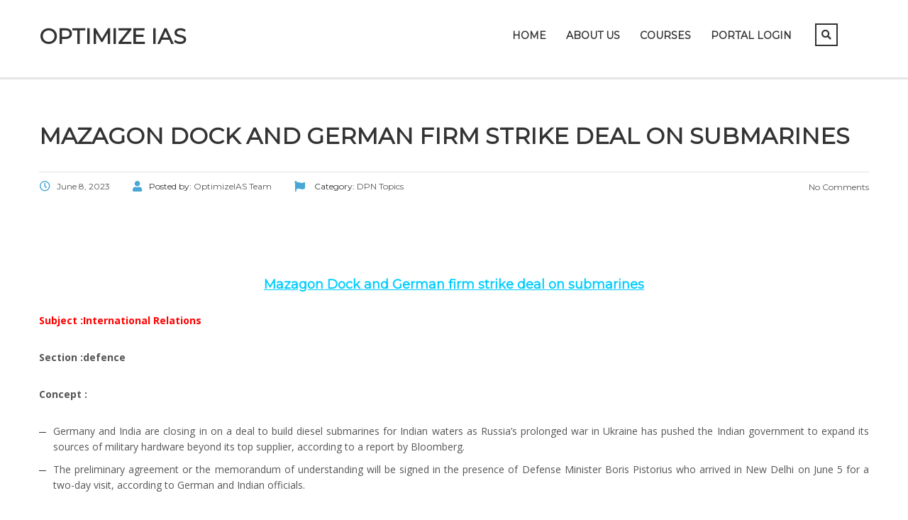

--- FILE ---
content_type: text/html; charset=UTF-8
request_url: https://optimizeias.com/mazagon-dock-and-german-firm-strike-deal-on-submarines/
body_size: 9231
content:
<!DOCTYPE html><html lang="en-US" prefix="og: https://ogp.me/ns#" class="no-js"><head><meta charset="UTF-8"><meta name="viewport" content="width=device-width, initial-scale=1"><link rel="profile" href="http://gmpg.org/xfn/11"><link rel="pingback" href="https://optimizeias.com/xmlrpc.php"><link media="all" href="https://optimizeias.com/wp-content/cache/autoptimize/css/autoptimize_83af451bd3241e381042e3f7f301f015.css" rel="stylesheet"><title>Mazagon Dock and German firm strike deal on submarines - Optimize IAS</title><meta name="description" content="Subject :International Relations"/><meta name="robots" content="nofollow, noindex, noarchive"/><meta property="og:locale" content="en_US" /><meta property="og:type" content="article" /><meta property="og:title" content="Mazagon Dock and German firm strike deal on submarines - Optimize IAS" /><meta property="og:description" content="Subject :International Relations" /><meta property="og:url" content="https://optimizeias.com/mazagon-dock-and-german-firm-strike-deal-on-submarines/" /><meta property="og:site_name" content="Optimize IAS" /><meta property="article:tag" content="International Relations" /><meta property="article:tag" content="Mazagon Dock and German firm strike deal on submarines" /><meta property="article:section" content="DPN Topics" /><meta property="og:image" content="https://optimizeias.com/wp-content/uploads/2020/07/optimize-cover-1199x629.jpg" /><meta property="og:image:secure_url" content="https://optimizeias.com/wp-content/uploads/2020/07/optimize-cover-1199x629.jpg" /><meta property="og:image:width" content="1199" /><meta property="og:image:height" content="629" /><meta property="og:image:alt" content="Mazagon Dock and German firm strike deal on submarines" /><meta property="og:image:type" content="image/jpeg" /><meta property="article:published_time" content="2023-06-08T19:18:38+05:30" /><meta name="twitter:card" content="summary_large_image" /><meta name="twitter:title" content="Mazagon Dock and German firm strike deal on submarines - Optimize IAS" /><meta name="twitter:description" content="Subject :International Relations" /><meta name="twitter:image" content="https://optimizeias.com/wp-content/uploads/2020/07/optimize-cover-1199x629.jpg" /><meta name="twitter:label1" content="Written by" /><meta name="twitter:data1" content="OptimizeIAS Team" /><meta name="twitter:label2" content="Time to read" /><meta name="twitter:data2" content="2 minutes" /> <script type="application/ld+json" class="rank-math-schema">{"@context":"https://schema.org","@graph":[{"@type":["Person","Organization"],"@id":"https://optimizeias.com/#person","name":"Optimize IAS","logo":{"@type":"ImageObject","@id":"https://optimizeias.com/#logo","url":"http://optimizeias.com/wp-content/uploads/2020/06/logo.png","contentUrl":"http://optimizeias.com/wp-content/uploads/2020/06/logo.png","caption":"Optimize IAS","inLanguage":"en-US","width":"2540","height":"1016"},"image":{"@type":"ImageObject","@id":"https://optimizeias.com/#logo","url":"http://optimizeias.com/wp-content/uploads/2020/06/logo.png","contentUrl":"http://optimizeias.com/wp-content/uploads/2020/06/logo.png","caption":"Optimize IAS","inLanguage":"en-US","width":"2540","height":"1016"}},{"@type":"WebSite","@id":"https://optimizeias.com/#website","url":"https://optimizeias.com","name":"Optimize IAS","publisher":{"@id":"https://optimizeias.com/#person"},"inLanguage":"en-US"},{"@type":"ImageObject","@id":"https://optimizeias.com/wp-content/uploads/2020/07/optimize-cover-1199x629.jpg","url":"https://optimizeias.com/wp-content/uploads/2020/07/optimize-cover-1199x629.jpg","width":"1199","height":"629","inLanguage":"en-US"},{"@type":"WebPage","@id":"https://optimizeias.com/mazagon-dock-and-german-firm-strike-deal-on-submarines/#webpage","url":"https://optimizeias.com/mazagon-dock-and-german-firm-strike-deal-on-submarines/","name":"Mazagon Dock and German firm strike deal on submarines - Optimize IAS","datePublished":"2023-06-08T19:18:38+05:30","dateModified":"2023-06-08T19:18:38+05:30","isPartOf":{"@id":"https://optimizeias.com/#website"},"primaryImageOfPage":{"@id":"https://optimizeias.com/wp-content/uploads/2020/07/optimize-cover-1199x629.jpg"},"inLanguage":"en-US"},{"@type":"Person","@id":"https://optimizeias.com/author/admin1-2/","name":"OptimizeIAS Team","url":"https://optimizeias.com/author/admin1-2/","image":{"@type":"ImageObject","@id":"https://secure.gravatar.com/avatar/3acce8fe554ee1999ca6ac28b43faecc2c30b845d32296e00cb62c8a6aea0317?s=96&amp;d=mm&amp;r=g","url":"https://secure.gravatar.com/avatar/3acce8fe554ee1999ca6ac28b43faecc2c30b845d32296e00cb62c8a6aea0317?s=96&amp;d=mm&amp;r=g","caption":"OptimizeIAS Team","inLanguage":"en-US"}},{"@type":"BlogPosting","headline":"Mazagon Dock and German firm strike deal on submarines - Optimize IAS","keywords":"Mazagon Dock and German firm strike deal on submarines,Mazagon Dock and German firm strike deal on submarines upsc,Mazagon Dock and German firm strike deal on submarines optimizeias","datePublished":"2023-06-08T19:18:38+05:30","dateModified":"2023-06-08T19:18:38+05:30","articleSection":"DPN Topics","author":{"@id":"https://optimizeias.com/author/admin1-2/","name":"OptimizeIAS Team"},"publisher":{"@id":"https://optimizeias.com/#person"},"description":"Subject :International Relations","name":"Mazagon Dock and German firm strike deal on submarines - Optimize IAS","@id":"https://optimizeias.com/mazagon-dock-and-german-firm-strike-deal-on-submarines/#richSnippet","isPartOf":{"@id":"https://optimizeias.com/mazagon-dock-and-german-firm-strike-deal-on-submarines/#webpage"},"image":{"@id":"https://optimizeias.com/wp-content/uploads/2020/07/optimize-cover-1199x629.jpg"},"inLanguage":"en-US","mainEntityOfPage":{"@id":"https://optimizeias.com/mazagon-dock-and-german-firm-strike-deal-on-submarines/#webpage"}}]}</script> <link rel='dns-prefetch' href='//www.googletagmanager.com' /><link rel='dns-prefetch' href='//fonts.googleapis.com' /><link href='https://sp-ao.shortpixel.ai' rel='preconnect' /><link rel="alternate" type="application/rss+xml" title="Optimize IAS &raquo; Feed" href="https://optimizeias.com/feed/" /><link rel="alternate" type="application/rss+xml" title="Optimize IAS &raquo; Comments Feed" href="https://optimizeias.com/comments/feed/" /><link rel="alternate" title="oEmbed (JSON)" type="application/json+oembed" href="https://optimizeias.com/wp-json/oembed/1.0/embed?url=https%3A%2F%2Foptimizeias.com%2Fmazagon-dock-and-german-firm-strike-deal-on-submarines%2F" /><link rel="alternate" title="oEmbed (XML)" type="text/xml+oembed" href="https://optimizeias.com/wp-json/oembed/1.0/embed?url=https%3A%2F%2Foptimizeias.com%2Fmazagon-dock-and-german-firm-strike-deal-on-submarines%2F&#038;format=xml" /><link rel='stylesheet' id='stm_theme_custom_styles-css' href='https://optimizeias.com/wp-content/cache/autoptimize/css/autoptimize_single_6d6bdd62ba43f165976d724fa8653254.css?ver=1769075778' type='text/css' media='all' /><link rel='stylesheet' id='stm_theme_styles_fonts-css' href='//fonts.googleapis.com/css?family=Montserrat%7COpen+Sans%3A200%2C300%2C300italic%2C400%2C400italic%2C500%2C600%2C700%26subset%3Dlatin%2Clatin-ext&#038;ver=6.9' type='text/css' media='all' /> <script type="text/javascript" src="https://optimizeias.com/wp-includes/js/jquery/jquery.min.js?ver=3.7.1" id="jquery-core-js"></script> 
 <script type="text/javascript" src="https://www.googletagmanager.com/gtag/js?id=GT-WPDC9LDP" id="google_gtagjs-js" async></script> <script type="text/javascript" id="google_gtagjs-js-after">window.dataLayer=window.dataLayer||[];function gtag(){dataLayer.push(arguments);}
gtag("set","linker",{"domains":["optimizeias.com"]});gtag("js",new Date());gtag("set","developer_id.dZTNiMT",true);gtag("config","GT-WPDC9LDP");</script> <script></script><link rel="https://api.w.org/" href="https://optimizeias.com/wp-json/" /><link rel="alternate" title="JSON" type="application/json" href="https://optimizeias.com/wp-json/wp/v2/posts/66832" /><link rel="EditURI" type="application/rsd+xml" title="RSD" href="https://optimizeias.com/xmlrpc.php?rsd" /><meta name="generator" content="WordPress 6.9" /><link rel='shortlink' href='https://optimizeias.com/?p=66832' /><meta name="generator" content="Site Kit by Google 1.170.0" /> <script>var ajaxurl='https://optimizeias.com/wp-admin/admin-ajax.php';var stm_install_plugin='cbd536b780';var stm_ajax_add_review='a3628d5d97';</script> <link rel="shortcut icon" type="image/x-icon" href="https://optimizeias.com/wp-content/themes/masterstudy/favicon.ico" /><meta name="generator" content="Powered by WPBakery Page Builder - drag and drop page builder for WordPress."/><link rel="icon" href="https://sp-ao.shortpixel.ai/client/to_webp,q_lossy,ret_img,w_32,h_32/https://optimizeias.com/wp-content/uploads/2023/10/cropped-LOGO-optimise-1-32x32-1.jpg" sizes="32x32" /><link rel="icon" href="https://sp-ao.shortpixel.ai/client/to_webp,q_lossy,ret_img,w_192,h_192/https://optimizeias.com/wp-content/uploads/2023/10/cropped-LOGO-optimise-1-32x32-1.jpg" sizes="192x192" /><link rel="apple-touch-icon" href="https://sp-ao.shortpixel.ai/client/to_webp,q_lossy,ret_img,w_180,h_180/https://optimizeias.com/wp-content/uploads/2023/10/cropped-LOGO-optimise-1-32x32-1.jpg" /><meta name="msapplication-TileImage" content="https://optimizeias.com/wp-content/uploads/2023/10/cropped-LOGO-optimise-1-32x32-1.jpg" /><link rel="alternate" type="application/rss+xml" title="RSS" href="https://optimizeias.com/rsslatest.xml" /><noscript><style>.wpb_animate_when_almost_visible{opacity:1}</style></noscript></head><body class="wp-singular post-template-default single single-post postid-66832 single-format-standard wp-theme-masterstudy  classic_lms stm_preloader_ wpb-js-composer js-comp-ver-8.6.1 vc_responsive" ontouchstart=""><div id="wrapper"><div id="header" class="transparent_header_off" data-color=""><div class="header_default header_default"><div class="container"><div class="row"><div class="col-md-3 col-sm-12 col-xs-12"><div class="logo-unit"> <a href="https://optimizeias.com/" data-wpel-link="internal"><span class="logo">Optimize IAS</span></a></div> <button type="button" class="navbar-toggle collapsed hidden-lg hidden-md" data-toggle="collapse" data-target="#header_menu_toggler"> <span class="sr-only">Toggle navigation</span> <span class="icon-bar"></span> <span class="icon-bar"></span> <span class="icon-bar"></span> </button></div><div class="col-xs-12 col-sm-12 visible-xs visible-sm"><div class="collapse navbar-collapse header-menu-mobile" id="header_menu_toggler"><ul class="header-menu clearfix"><li id="menu-item-1327" class="menu-item menu-item-type-post_type menu-item-object-page menu-item-home menu-item-1327"><a href="https://optimizeias.com/" data-wpel-link="internal">Home</a></li><li id="menu-item-32528" class="menu-item menu-item-type-post_type menu-item-object-page menu-item-32528"><a href="https://optimizeias.com/about-us-santosh-pandey-optimizeias/" data-wpel-link="internal">About Us</a></li><li id="menu-item-34139" class="menu-item menu-item-type-custom menu-item-object-custom menu-item-has-children menu-item-34139"><a href="#">Courses</a><ul class="sub-menu"><li id="menu-item-66332" class="menu-item menu-item-type-custom menu-item-object-custom menu-item-has-children menu-item-66332"><a href="#">Prelims Test Series</a><ul class="sub-menu"><li id="menu-item-99661" class="menu-item menu-item-type-post_type menu-item-object-page menu-item-99661"><a href="https://optimizeias.com/laqshya-2026/" data-wpel-link="internal">LAQSHYA 2026 Prelims Mentorship</a></li></ul></li><li id="menu-item-76576" class="menu-item menu-item-type-custom menu-item-object-custom menu-item-has-children menu-item-76576"><a href="#">Mains Mentorship</a><ul class="sub-menu"><li id="menu-item-99675" class="menu-item menu-item-type-post_type menu-item-object-page menu-item-99675"><a href="https://optimizeias.com/arjuna-mains-2026/" data-wpel-link="internal">Arjuna 2026 Mains Mentorship</a></li></ul></li><li id="menu-item-99691" class="menu-item menu-item-type-post_type menu-item-object-page menu-item-99691"><a href="https://optimizeias.com/mains-master-notes/" data-wpel-link="internal">Mains Master Notes</a></li><li id="menu-item-99745" class="menu-item menu-item-type-post_type menu-item-object-page menu-item-99745"><a href="https://optimizeias.com/pyq-mastery-program/" data-wpel-link="internal">PYQ Mastery Program</a></li></ul></li><li id="menu-item-44276" class="menu-item menu-item-type-custom menu-item-object-custom menu-item-44276"><a href="https://www.optimizeiascourses.com/learn/account/signin" data-wpel-link="external" rel="nofollow external noopener noreferrer">Portal Login</a></li><li><form role="search" method="get" id="searchform-mobile" action="https://optimizeias.com/"><div class="search-wrapper"> <input placeholder="Search..." type="text" class="form-control search-input" value="" name="s" /> <button type="submit" class="search-submit" ><i class="fa fa-search"></i></button></div></form></li></ul></div></div><div class="col-md-9 col-sm-9 col-sm-offset-0 hidden-xs hidden-sm"><div class="stm_menu_toggler" data-text="Menu"></div><div class="header_main_menu_wrapper clearfix" style="margin-top:5px;"><div class="pull-right hidden-xs right_buttons"><div class="search-toggler-unit"><div class="search-toggler" data-toggle="modal" data-target="#searchModal"><i class="fa fa-search"></i></div></div><div class="pull-right"><div class="header_top_bar_socs"><ul class="clearfix"></ul></div></div></div><div class="collapse navbar-collapse pull-right"><ul class="header-menu clearfix"><li class="menu-item menu-item-type-post_type menu-item-object-page menu-item-home menu-item-1327"><a href="https://optimizeias.com/" data-wpel-link="internal">Home</a></li><li class="menu-item menu-item-type-post_type menu-item-object-page menu-item-32528"><a href="https://optimizeias.com/about-us-santosh-pandey-optimizeias/" data-wpel-link="internal">About Us</a></li><li class="menu-item menu-item-type-custom menu-item-object-custom menu-item-has-children menu-item-34139"><a href="#">Courses</a><ul class="sub-menu"><li class="menu-item menu-item-type-custom menu-item-object-custom menu-item-has-children menu-item-66332"><a href="#">Prelims Test Series</a><ul class="sub-menu"><li class="menu-item menu-item-type-post_type menu-item-object-page menu-item-99661"><a href="https://optimizeias.com/laqshya-2026/" data-wpel-link="internal">LAQSHYA 2026 Prelims Mentorship</a></li></ul></li><li class="menu-item menu-item-type-custom menu-item-object-custom menu-item-has-children menu-item-76576"><a href="#">Mains Mentorship</a><ul class="sub-menu"><li class="menu-item menu-item-type-post_type menu-item-object-page menu-item-99675"><a href="https://optimizeias.com/arjuna-mains-2026/" data-wpel-link="internal">Arjuna 2026 Mains Mentorship</a></li></ul></li><li class="menu-item menu-item-type-post_type menu-item-object-page menu-item-99691"><a href="https://optimizeias.com/mains-master-notes/" data-wpel-link="internal">Mains Master Notes</a></li><li class="menu-item menu-item-type-post_type menu-item-object-page menu-item-99745"><a href="https://optimizeias.com/pyq-mastery-program/" data-wpel-link="internal">PYQ Mastery Program</a></li></ul></li><li class="menu-item menu-item-type-custom menu-item-object-custom menu-item-44276"><a href="https://www.optimizeiascourses.com/learn/account/signin" data-wpel-link="external" rel="nofollow external noopener noreferrer">Portal Login</a></li></ul></div></div></div></div></div></div></div><div id="main"><div class="stm_single_post"><div class="stm_lms_breadcrumbs stm_lms_breadcrumbs__header_default"><div class="breadcrumbs_holder"></div></div><div class="container blog_main_layout_grid"><div class="blog_layout_list sidebar_position_none"><div class="stm_post_unit"><div class="stm_post_info"><h1 class="h2 post_title">Mazagon Dock and German firm strike deal on submarines</h1><div class="stm_post_details clearfix"><ul class="clearfix post_meta"><li class="post_date h6"><i
 class="far fa-clock"></i><span>June 8, 2023</span></li><li class="post_by h6"><i class="fa fa-user"></i>Posted by: <span>OptimizeIAS Team</span></li><li class="post_cat h6"><i class="fa fa-flag"></i> Category: <a href="https://optimizeias.com/category/my-initiative/dpn/dpn-topics/" data-wpel-link="internal"><span>DPN Topics</span></a></li></ul><div class="comments_num"> <a href="https://optimizeias.com/mazagon-dock-and-german-firm-strike-deal-on-submarines/#respond" class="post_comments h6" data-wpel-link="internal"><i
 class="fa fa-comments-o"></i> No Comments </a></div></div></div><div class="text_block clearfix"><p>&nbsp;</p><p>&nbsp;</p><h3 style="text-align: center;"><span style="text-decoration: underline; color: #00ccff;"><strong>Mazagon Dock and German firm strike deal on submarines</strong></span></h3><p style="text-align: justify;"><span style="color: #ff0000;"><strong>Subject :International Relations</strong></span></p><p style="text-align: justify;"><strong>Section :defence</strong></p><p style="text-align: justify;"><strong>Concept :</strong></p><ul style="text-align: justify;"><li>Germany and India are closing in on a deal to build diesel submarines for Indian waters as Russia’s prolonged war in Ukraine has pushed the Indian government to expand its sources of military hardware beyond its top supplier, according to a report by Bloomberg.</li><li>The preliminary agreement or the memorandum of understanding will be signed in the presence of Defense Minister Boris Pistorius who arrived in New Delhi on June 5 for a two-day visit, according to German and Indian officials.</li></ul><p style="text-align: justify;"><strong>P-75 India Project:</strong></p><ul style="text-align: justify;"><li>The P-75 India project is a significant Make in India program to strengthen the Indian Navy&#8217;s undersea capabilities.</li><li>Germany expressed enthusiasm for participating in the P-75I competition and building submarines in India.</li></ul><p style="text-align: justify;"><strong>Bilateral Defense Cooperation:</strong></p><ul style="text-align: justify;"><li>Both countries reviewed ongoing defense cooperation and discussed ways to enhance collaboration, particularly in defense industrial partnerships.</li><li>Germany&#8217;s participation in P-75I was welcomed by the Indian side.</li></ul><p style="text-align: justify;"><strong>Strategic Partnership Model:</strong></p><ul style="text-align: justify;"><li>The SP model involves indigenous manufacturing of major defense platforms in India with a foreign original equipment manufacturer (OEM).</li><li>German company ThyssenKrupp Marine Systems (TKMS) is in the race to secure the submarine-building contract.</li></ul><p style="text-align: justify;"><strong>Foreign Participants:</strong></p><ul style="text-align: justify;"><li>In January 2020, two Indian shipbuilders (Mazagon Dock Shipbuilders Limited and L&amp;T) and five foreign shipbuilders (including TKMS) were cleared to participate in P-75I.</li><li>France&#8217;s Naval Group and Russia&#8217;s Rubin Design Bureau withdrew from the competition, making TKMS a leading contender.</li></ul><p style="text-align: justify;"><strong>Timeline and Indigenization:</strong></p><ul style="text-align: justify;"><li>P-75I has faced delays, but a memorandum of understanding (MoU) between TKMS and Mazagon Dock Shipbuilders is expected to be concluded during the visit.</li><li>Submarines built under P-75I will have air independent propulsion (AIP) systems and a minimum of 45% indigenization in the first submarine, increasing to 60% in the sixth.</li></ul><p style="text-align: justify;"><strong>Future Prospects:</strong></p><ul style="text-align: justify;"><li>If a contract is awarded to a contender, the first submarine will be delivered after a decade.</li><li>India aims to operate a fleet of 18 new conventional submarines and six nuclear-powered submarines.</li></ul><p style="text-align: justify;"><strong>India-Germany Strategic Partnership</strong>:</p><ul style="text-align: justify;"><li>The countries have had a strategic partnership since 2000 and have strengthened ties through intergovernmental consultations.</li><li>Defence Minister Singh highlighted opportunities for German investments in India&#8217;s defense production sector and participation in defense industrial corridors.</li></ul><p style="text-align: justify;"><strong>Shared Goals and Complementarity:</strong></p><ul style="text-align: justify;"><li>Singh emphasized the potential for a symbiotic relationship based on shared goals and complementarity of strengths.</li><li>Germany expressed openness to selling submarines to India, emphasizing the importance of reducing India&#8217;s dependence on Russian weapons.</li></ul></div></div><div class="row mg-bt-10"><div class="col-md-8 col-sm-8"><div class="stm_post_tags widget_tag_cloud"><div class="tagcloud"> <a href="https://optimizeias.com/tag/international-relations/" data-wpel-link="internal">International Relations</a> <a href="https://optimizeias.com/tag/mazagon-dock-and-german-firm-strike-deal-on-submarines/" data-wpel-link="internal">Mazagon Dock and German firm strike deal on submarines</a></div></div></div><div class="col-md-4 col-sm-4"><div class="pull-right xs-pull-left"></div></div></div><div class="multiseparator"></div></div><div class="sidebar-area sidebar-area-none"></div></div></div></div></div><footer id="footer"><div class="footer_wrapper tessssssst"><div id="footer_copyright"><div class="container"><div class="row"><div class="col-md-6 col-sm-8"><div class="clearfix"><div class="pull-left"> <img decoding="async" class="footer_logo" src="http://lms.loc/unittest/wp-content/themes/masterstudy/assets/img/tmp/footer-logo2x.png" alt="Footer logo"/></div><div class="copyright_text">Copyright &copy; 2015 MasterStudy Theme by <a target="_blank" href="http://www.stylemixthemes.com/" data-wpel-link="external" rel="nofollow external noopener noreferrer">Stylemix Themes</a></div></div></div><div class="col-md-6 col-sm-4"><div class="clearfix"><div class="pull-right xs-pull-left"><div class="pull-right"><div class="copyright_socials"><ul class="clearfix"></ul></div></div></div><div class="pull-right xs-pull-left hidden-sm hidden-xs"><ul class="footer_menu heading_font clearfix"></ul></div></div></div></div></div></div></div></footer><div class="modal fade" id="searchModal" tabindex="-1" role="dialog" aria-labelledby="searchModal"><div class="modal-dialog" role="document"><div class="modal-content"><div class="modal-body heading_font"><div class="search-title">Search</div><form role="search" method="get" id="searchform" action="https://optimizeias.com/"><div class="search-wrapper"> <input placeholder="Start typing here..." type="text" class="form-control search-input" value="" name="s" id="s" /> <button type="submit" class="search-submit" ><i class="fa fa-search"></i></button></div></form></div></div></div></div> <script>var cf7_custom_image='https://optimizeias.com/wp-content/themes/masterstudy/assets/img/';var daysStr='Days';var hoursStr='Hours';var minutesStr='Minutes';var secondsStr='Seconds';</script> <script type="speculationrules">{"prefetch":[{"source":"document","where":{"and":[{"href_matches":"/*"},{"not":{"href_matches":["/wp-*.php","/wp-admin/*","/wp-content/uploads/*","/wp-content/*","/wp-content/plugins/*","/wp-content/themes/masterstudy/*","/*\\?(.+)"]}},{"not":{"selector_matches":"a[rel~=\"nofollow\"]"}},{"not":{"selector_matches":".no-prefetch, .no-prefetch a"}}]},"eagerness":"conservative"}]}</script> <script>jQuery(document).ready(function(){jQuery('figcaption').on('click',function(e){jQuery(this).parents('figure').eq(0).find('a')[0].click();});</script><div class="wppopups-whole" style="display: none"></div><noscript><style>.lazyload{display:none}</style></noscript><script data-noptimize="1">window.lazySizesConfig=window.lazySizesConfig||{};window.lazySizesConfig.loadMode=1;</script><script async data-noptimize="1" src='https://optimizeias.com/wp-content/plugins/autoptimize/classes/external/js/lazysizes.min.js?ao_version=3.1.14'></script><script type="text/javascript" src="https://optimizeias.com/wp-includes/js/dist/hooks.min.js?ver=dd5603f07f9220ed27f1" id="wp-hooks-js"></script> <script type="text/javascript" id="wppopups-js-extra">var wppopups_vars={"is_admin":"","ajax_url":"https://optimizeias.com/wp-admin/admin-ajax.php","pid":"66832","is_front_page":"","is_blog_page":"","is_category":"","site_url":"https://optimizeias.com","is_archive":"","is_search":"","is_singular":"1","is_preview":"","facebook":"","twitter":"","val_required":"This field is required.","val_url":"Please enter a valid URL.","val_email":"Please enter a valid email address.","val_number":"Please enter a valid number.","val_checklimit":"You have exceeded the number of allowed selections: {#}.","val_limit_characters":"{count} of {limit} max characters.","val_limit_words":"{count} of {limit} max words.","disable_form_reopen":"__return_false"};</script> <script id="wp-emoji-settings" type="application/json">{"baseUrl":"https://s.w.org/images/core/emoji/17.0.2/72x72/","ext":".png","svgUrl":"https://s.w.org/images/core/emoji/17.0.2/svg/","svgExt":".svg","source":{"concatemoji":"https://optimizeias.com/wp-includes/js/wp-emoji-release.min.js?ver=6.9"}}</script> <script type="module">/*! This file is auto-generated */
const a=JSON.parse(document.getElementById("wp-emoji-settings").textContent),o=(window._wpemojiSettings=a,"wpEmojiSettingsSupports"),s=["flag","emoji"];function i(e){try{var t={supportTests:e,timestamp:(new Date).valueOf()};sessionStorage.setItem(o,JSON.stringify(t))}catch(e){}}function c(e,t,n){e.clearRect(0,0,e.canvas.width,e.canvas.height),e.fillText(t,0,0);t=new Uint32Array(e.getImageData(0,0,e.canvas.width,e.canvas.height).data);e.clearRect(0,0,e.canvas.width,e.canvas.height),e.fillText(n,0,0);const a=new Uint32Array(e.getImageData(0,0,e.canvas.width,e.canvas.height).data);return t.every((e,t)=>e===a[t])}function p(e,t){e.clearRect(0,0,e.canvas.width,e.canvas.height),e.fillText(t,0,0);var n=e.getImageData(16,16,1,1);for(let e=0;e<n.data.length;e++)if(0!==n.data[e])return!1;return!0}function u(e,t,n,a){switch(t){case"flag":return n(e,"\ud83c\udff3\ufe0f\u200d\u26a7\ufe0f","\ud83c\udff3\ufe0f\u200b\u26a7\ufe0f")?!1:!n(e,"\ud83c\udde8\ud83c\uddf6","\ud83c\udde8\u200b\ud83c\uddf6")&&!n(e,"\ud83c\udff4\udb40\udc67\udb40\udc62\udb40\udc65\udb40\udc6e\udb40\udc67\udb40\udc7f","\ud83c\udff4\u200b\udb40\udc67\u200b\udb40\udc62\u200b\udb40\udc65\u200b\udb40\udc6e\u200b\udb40\udc67\u200b\udb40\udc7f");case"emoji":return!a(e,"\ud83e\u1fac8")}return!1}function f(e,t,n,a){let r;const o=(r="undefined"!=typeof WorkerGlobalScope&&self instanceof WorkerGlobalScope?new OffscreenCanvas(300,150):document.createElement("canvas")).getContext("2d",{willReadFrequently:!0}),s=(o.textBaseline="top",o.font="600 32px Arial",{});return e.forEach(e=>{s[e]=t(o,e,n,a)}),s}function r(e){var t=document.createElement("script");t.src=e,t.defer=!0,document.head.appendChild(t)}a.supports={everything:!0,everythingExceptFlag:!0},new Promise(t=>{let n=function(){try{var e=JSON.parse(sessionStorage.getItem(o));if("object"==typeof e&&"number"==typeof e.timestamp&&(new Date).valueOf()<e.timestamp+604800&&"object"==typeof e.supportTests)return e.supportTests}catch(e){}return null}();if(!n){if("undefined"!=typeof Worker&&"undefined"!=typeof OffscreenCanvas&&"undefined"!=typeof URL&&URL.createObjectURL&&"undefined"!=typeof Blob)try{var e="postMessage("+f.toString()+"("+[JSON.stringify(s),u.toString(),c.toString(),p.toString()].join(",")+"));",a=new Blob([e],{type:"text/javascript"});const r=new Worker(URL.createObjectURL(a),{name:"wpTestEmojiSupports"});return void(r.onmessage=e=>{i(n=e.data),r.terminate(),t(n)})}catch(e){}i(n=f(s,u,c,p))}t(n)}).then(e=>{for(const n in e)a.supports[n]=e[n],a.supports.everything=a.supports.everything&&a.supports[n],"flag"!==n&&(a.supports.everythingExceptFlag=a.supports.everythingExceptFlag&&a.supports[n]);var t;a.supports.everythingExceptFlag=a.supports.everythingExceptFlag&&!a.supports.flag,a.supports.everything||((t=a.source||{}).concatemoji?r(t.concatemoji):t.wpemoji&&t.twemoji&&(r(t.twemoji),r(t.wpemoji)))});</script> <script></script> <script defer src="https://optimizeias.com/wp-content/cache/autoptimize/js/autoptimize_26e36098d00528fe657f70361c50f65e.js"></script></body></html>